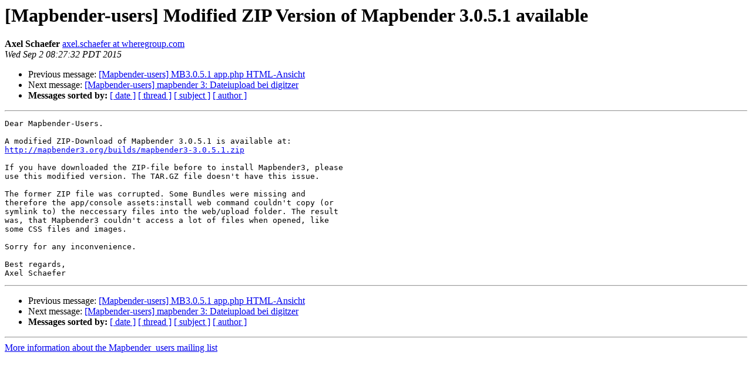

--- FILE ---
content_type: text/html
request_url: https://lists.osgeo.org/pipermail/mapbender_users/2015-September/004697.html
body_size: 1277
content:
<!DOCTYPE HTML PUBLIC "-//W3C//DTD HTML 4.01 Transitional//EN">
<HTML>
 <HEAD>
   <TITLE> [Mapbender-users] Modified ZIP Version of Mapbender 3.0.5.1	available
   </TITLE>
   <LINK REL="Index" HREF="index.html" >
   <LINK REL="made" HREF="mailto:mapbender_users%40lists.osgeo.org?Subject=Re%3A%20%5BMapbender-users%5D%20Modified%20ZIP%20Version%20of%20Mapbender%203.0.5.1%0A%09available&In-Reply-To=%3C55E71564.7050402%40wheregroup.com%3E">
   <META NAME="robots" CONTENT="index,nofollow">
   <style type="text/css">
       pre {
           white-space: pre-wrap;       /* css-2.1, curent FF, Opera, Safari */
           }
   </style>
   <META http-equiv="Content-Type" content="text/html; charset=us-ascii">
   <LINK REL="Previous"  HREF="004696.html">
   <LINK REL="Next"  HREF="004698.html">
 </HEAD>
 <BODY BGCOLOR="#ffffff">
   <H1>[Mapbender-users] Modified ZIP Version of Mapbender 3.0.5.1	available</H1>
    <B>Axel Schaefer</B> 
    <A HREF="mailto:mapbender_users%40lists.osgeo.org?Subject=Re%3A%20%5BMapbender-users%5D%20Modified%20ZIP%20Version%20of%20Mapbender%203.0.5.1%0A%09available&In-Reply-To=%3C55E71564.7050402%40wheregroup.com%3E"
       TITLE="[Mapbender-users] Modified ZIP Version of Mapbender 3.0.5.1	available">axel.schaefer at wheregroup.com
       </A><BR>
    <I>Wed Sep  2 08:27:32 PDT 2015</I>
    <P><UL>
        <LI>Previous message: <A HREF="004696.html">[Mapbender-users] MB3.0.5.1 app.php HTML-Ansicht
</A></li>
        <LI>Next message: <A HREF="004698.html">[Mapbender-users] mapbender 3: Dateiupload bei digitzer
</A></li>
         <LI> <B>Messages sorted by:</B> 
              <a href="date.html#4697">[ date ]</a>
              <a href="thread.html#4697">[ thread ]</a>
              <a href="subject.html#4697">[ subject ]</a>
              <a href="author.html#4697">[ author ]</a>
         </LI>
       </UL>
    <HR>  
<!--beginarticle-->
<PRE>Dear Mapbender-Users.

A modified ZIP-Download of Mapbender 3.0.5.1 is available at: 
<A HREF="http://mapbender3.org/builds/mapbender3-3.0.5.1.zip">http://mapbender3.org/builds/mapbender3-3.0.5.1.zip</A>

If you have downloaded the ZIP-file before to install Mapbender3, please 
use this modified version. The TAR.GZ file doesn't have this issue.

The former ZIP file was corrupted. Some Bundles were missing and 
therefore the app/console assets:install web command couldn't copy (or 
symlink to) the neccessary files into the web/upload folder. The result 
was, that Mapbender3 couldn't access a lot of files when opened, like 
some CSS files and images.

Sorry for any inconvenience.

Best regards,
Axel Schaefer
</PRE>


<!--endarticle-->
    <HR>
    <P><UL>
        <!--threads-->
	<LI>Previous message: <A HREF="004696.html">[Mapbender-users] MB3.0.5.1 app.php HTML-Ansicht
</A></li>
	<LI>Next message: <A HREF="004698.html">[Mapbender-users] mapbender 3: Dateiupload bei digitzer
</A></li>
         <LI> <B>Messages sorted by:</B> 
              <a href="date.html#4697">[ date ]</a>
              <a href="thread.html#4697">[ thread ]</a>
              <a href="subject.html#4697">[ subject ]</a>
              <a href="author.html#4697">[ author ]</a>
         </LI>
       </UL>

<hr>
<a href="http://lists.osgeo.org/mailman/listinfo/mapbender_users">More information about the Mapbender_users
mailing list</a><br>
</body></html>
